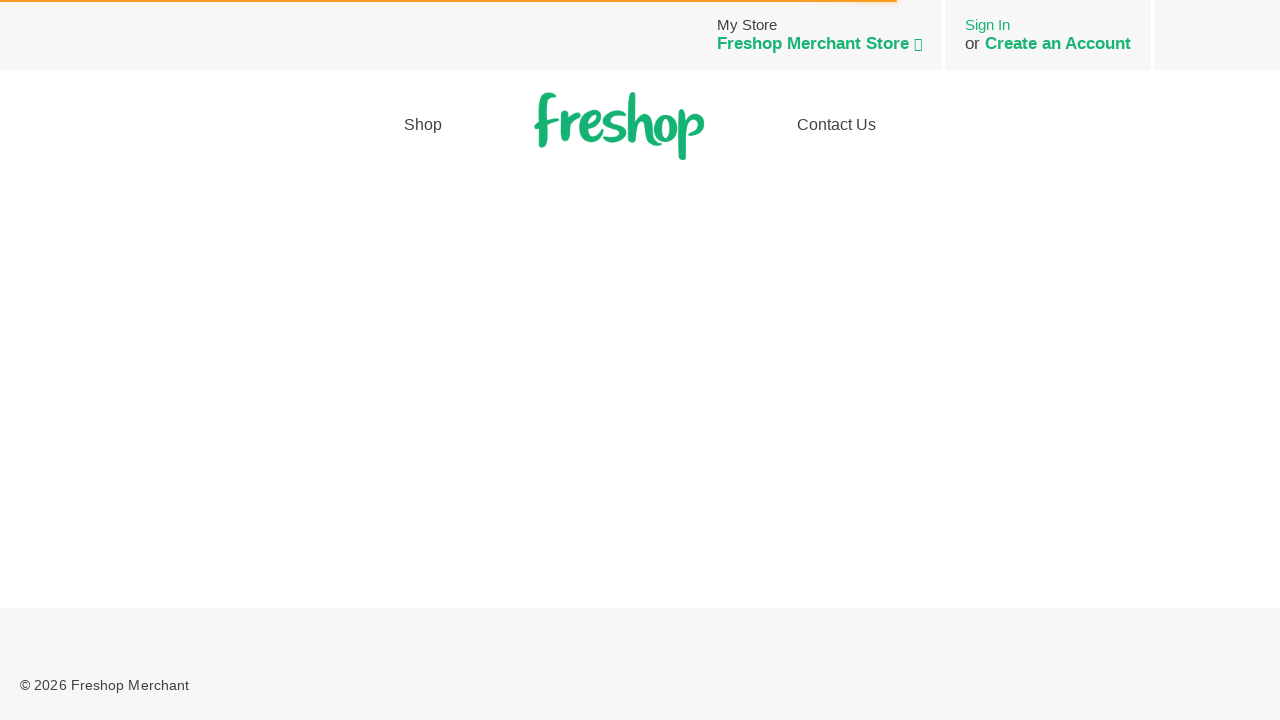

--- FILE ---
content_type: text/javascript
request_url: https://merchant.freshop.com/wp-content/themes/fp-wp-y/functions/shortcodes/includes/login_link.js?ver=1.0.20
body_size: 253
content:
(function($) {
    function loadHeaderInfo(event, user) {
        var $loginHeader = $('.header-login')
        if(!$loginHeader.length) return;

        var loggedInUsername = '';

        if(user.id) {
            if(user.first_name) loggedInUsername = '<a href="/my-account/">Welcome, ' + freshop.ui.encodeForHtml(user.first_name) + '</a> <span class="separator">|</span> ';

            $loginHeader.find('.header-name').removeClass('hidden').html(loggedInUsername);
            $loginHeader.find('.header-not-logged-in').addClass('hidden');
            $loginHeader.find('.logout-link').removeClass('hidden');

        } else {
            $loginHeader.find('.header-name').addClass('hidden').html(loggedInUsername);
            $loginHeader.find('.header-not-logged-in').removeClass('hidden');
            $loginHeader.find('.logout-link').addClass('hidden');
        }

        fpClient.user = user;

        $(document).trigger('userSet.event.fpClient', user);

        $loginHeader.removeClass('hidden');
    }

    $(document).on('freshopInitialized', function () {
        freshop
            .on('userLoaded', loadHeaderInfo)
            .on('userChanged', loadHeaderInfo);
    });
})(jQuery);